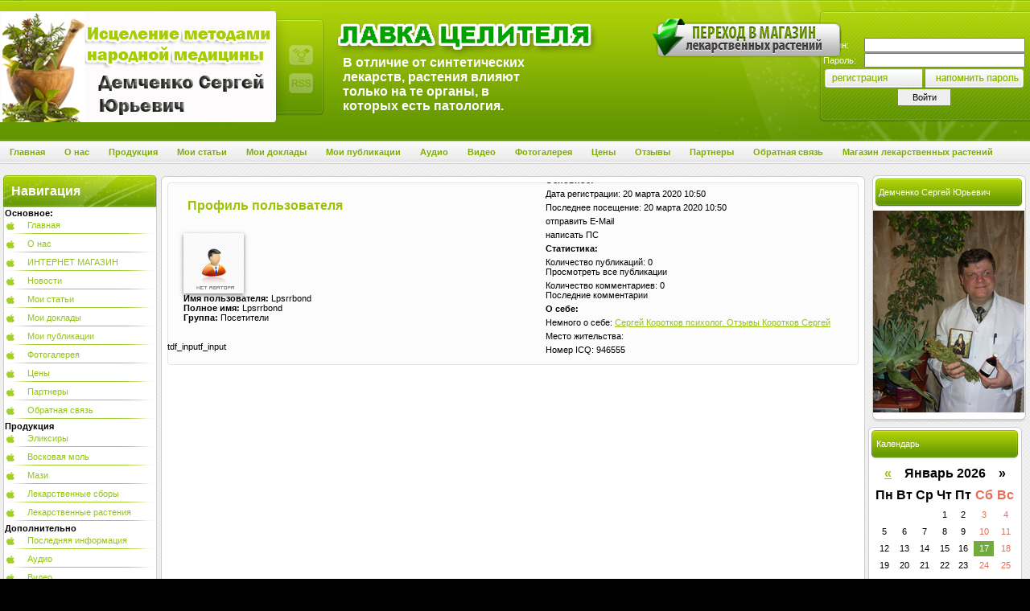

--- FILE ---
content_type: text/html; charset=windows-1251
request_url: https://ra26.com/user/Lpsrrbond/
body_size: 6891
content:
<html>
<head>
<meta http-equiv="Content-Type" content="text/html; charset=windows-1251" />
<title>Lpsrrbond &raquo; Народная медицина: лечение болезней народными средствами</title>
<meta name="description" content="Ra26.com" />
<meta name="keywords" content="Ra26.com , исцеление методами народной медицины, фитотерапия, народные средства, траволечение, эффективное лечение, сайт народного целителя, излечение туберкулёза, тромбофлебит, варикоз, сердечно сосудистая система, детский эликсир, гипертония, аденома, простатит, восковая моль, пчелиная огневка, онкозаболевания, лечение подагры, избавление от паразитов человеческого тела, алкоголизм, восстанавливает нервную и иммунную систему, защищает от инфекционных заболеваний, профилактика туберкулеза, профилактика и лечение после инсультов и инфарктов, заживление свежих рубцов миокарда после инфаркта, регулирование давления, снижает тромбообразование, растворяет тромбы в сосудах, очищает сосуды всего организма, способствует замещению эластичной тканью шрамов и рубцов на коже, профилактика и лечение вирусных заболеваний, профилактика и лечение язвенной болезни желудка и двенадцатиперстной кишки, безопасное выведение токсинов, шлаков и продуктов распада из организма, уничтожение паразитов , выведение токсинов, миомы, фибромиомы,профилактика  онко заболеваний, вирусных инфекций, лечение бронхита, пневмонии, бронхиальная астма, омолаживание организма, активация защитных  и восстановительных функций, обмен веществ, восстановления нервной и иммунной системы, нормализация давления, ВИТА-РА, КЛАВИТОН, ДЕЛЕКОМ, АЛФАВИР, лекарственные сборы,Целитель, фитотерапевт, лечебные травы, лечение лекарственными растениями, успешное лечение туберкулеза, лечение сердечно-сосудистых заболеваний, лечение восковой молью, Лечебные эликсиры, купить лечебные эликсиры" />
<meta name="generator" content="DataLife Engine Nulled by M.I.D-Team (http://www.mid-team.ws)" />
<meta name="robots" content="all" />
<meta name="revisit-after" content="1 days" />
<link rel="search" type="application/opensearchdescription+xml" href="http://ra26.com/engine/opensearch.php" title="Народная медицина: лечение болезней народными средствами" />
<link rel="alternate" type="application/rss+xml" title="Lpsrrbond &raquo; Народная медицина: лечение болезней народными средствами" href="http://ra26.com/user/Lpsrrbond/rss.xml" />
<script type="text/javascript" src="/engine/classes/js/menu.js"></script>
<script type="text/javascript" src="/engine/classes/js/dle_ajax.js"></script>
<script type="text/javascript" src="/engine/classes/js/js_edit.js"></script>
<meta name='yandex-verification' content='7d9caaced1b1c7bc' />
<link media="screen" href="/templates/fito/css/style.css" type="text/css" rel="stylesheet" />
<link media="screen" href="/templates/fito/css/engine.css" type="text/css" rel="stylesheet" />
</head>
<body style="background:url('/templates/fito/images/content/background.png') #000000; margin:0px; padding:0px;">
<div id="loading-layer" style="display:none;font-family: Verdana;font-size: 11px;width:200px;height:50px;background:#FFF;padding:10px;text-align:center;border:1px solid #000"><div style="font-weight:bold" id="loading-layer-text">Загрузка. Пожалуйста, подождите...</div><br /><img src="/engine/ajax/loading.gif"  border="0" alt="" /></div>
<div id="busy_layer" style="visibility: hidden; display: block; position: absolute; left: 0px; top: 0px; width: 100%; height: 100%; background-color: gray; opacity: 0.1; -ms-filter: 'progid:DXImageTransform.Microsoft.Alpha(Opacity=10)'; filter:progid:DXImageTransform.Microsoft.Alpha(opacity=10); "></div>
<script language="javascript" type="text/javascript">
<!--
var dle_root       = '/';
var dle_admin      = '';
var dle_login_hash = '';
var dle_skin       = 'fito';
var dle_wysiwyg    = 'no';
var quick_wysiwyg  = '1';
var menu_short     = 'Быстрое редактирование';
var menu_full      = 'Полное редактирование';
var menu_profile   = 'Просмотр профиля';
var menu_fnews     = 'Найти все публикации';
var menu_fcomments = 'Найти все комментарии';
var menu_send      = 'Отправить сообщение';
var menu_uedit     = 'Админцентр';
var dle_req_field  = 'Заполните все необходимые поля';
var dle_del_agree  = 'Вы действительно хотите удалить? Данное действие невозможно будет отменить';
var dle_del_news   = 'Удалить новость';
var allow_dle_delete_news   = false;
//-->
</script>
<!-- <header> -->

<!--/Горизонтальное меню-->
<table style="width: 100%; border-collapse: collapse"><tbody><tr><td style='width: 404px; height: 175px; letter-spacing: 0px; word-spacing: 0px; padding-left: 0px; padding-right: 0px; background-image: url("/templates/fito/images/shapka/left.png"); background-repeat: no-repeat; background-position: 100% 100%'><table style="width: 100%; border-collapse: collapse"><tbody><tr align="right"><td style="letter-spacing: 0px; word-spacing: 0px; padding-right: 15px; padding-bottom: 5px; padding-top: 10px">

<div id="banners"><a href="/sitemap.xml" title=" "><img src="/templates/fito/images/shapka/sitemap.png" alt="карта сайта для роботов"></a>
<br></td></tr><tr align="right"><td style="padding-right: 15px; letter-spacing: 0px; word-spacing: 0px; padding-top: 5px">
<div id="banners"><a href="/engine/rss.php" title="Добавить в Избранное"><img src="/templates/fito/images/shapka/rss.png" alt="Подписаться на RSS Новости портала"></a></div>
<br></td></tr></tbody></table></td><td style='letter-spacing: 0px; word-spacing: 0px; text-align: left; vertical-align: top; padding-top: 30px; background-image: url("/templates/fito/images/shapka/centr.png"); background-repeat: repeat-x; background-position: 50% 100%'><table style="border-collapse: collapse; width: 255px" width="" align=""><tbody><tr><td style="letter-spacing: 0px; word-spacing: 0px; height: 104px; text-align: left; vertical-align: top; "><font color="#ffffff">


<div class="lavka"></div> 
<div style="font-size:16px;font-weight:bold; margin: 20px 0 0 20px;">
<br>
В отличие от синтетических лекарств, растения влияют только на те органы, в которых есть патология.
</div>


<div class="mgzin"><a href="http://shop.ra26.com"></a></div> 

</font></td></tr></tbody></table><br></td><td style='width: 393px; height: 175px; padding-right: 0px; letter-spacing: 0px; word-spacing: 0px; padding-left: 0px; text-align: left; vertical-align: top; background-image: url("/templates/fito/images/shapka/rigct.png"); background-repeat: no-repeat; background-position: 0% 100%'><table style="width: 100%; border-collapse: collapse"><tbody><tr><td style="letter-spacing: 0px; word-spacing: 0px; padding-top: 45px; padding-left: 135px; padding-right: 5px">

<table border="0" cellspacing="1" cellpadding="0" width="100%">
<form method="post" onsubmit="javascript:showBusyLayer()" action=''>
<input name="login" type="hidden" id="login" value="submit" />
<tr>
<td width="20%" nowrap="nowrap" style="color:#fff;">Логин:</td>
<td><input class="loginField" type="text" name="login_name" value="" size="20" style="width:100%;" maxlength="50"/></td>
</tr>
<tr>
<td style="color:#fff;">Пароль:</td>
<td><input class="loginField" type="password" name="login_password" size="20" style="width:100%" maxlength="15"/></td>
</tr>
</table>
<table border="0" cellspacing="1" cellpadding="0" width="100%">
<tr><td colspan="2"><div style="font-size:7pt;text-align:center;">

<a href="http://ra26.com/index.php?do=register"><img src="/templates/fito/images/shapka/registr.png" alt="Зарегистрироваться" /></a>
<a href="http://ra26.com/index.php?do=lostpassword"><img src="/templates/fito/images/shapka/pass.png" alt="Востановить пароль" /></a><br>
<input onclick="submit();" name="image" type="submit" value="Войти" style="width:65px;height:20px;border:0" alt="Вход на сайт" />
</td></tr>
</td></tr>
</form>
</table>
</div>

</td></tr></tbody></table></td></tr></tbody>
</table>
<div id="menu_forucoz" style="text-align:center !important;"><div>
<a href="http://ra26.com/index.php"><strong>Главная</strong></a>
<a href="http://ra26.com/about.html"><strong>О нас</strong></a>
<a href="http://ra26.com/prod.html"><strong>Продукция</strong></a>
<a href="http://ra26.com/articles"><strong>Мои статьи</strong></a>
<a href="http://ra26.com/doklads.html"><strong>Мои доклады</strong></a>
<a href="http://ra26.com/publikacii.html"><strong>Мои публикации</strong></a>
<a href="http://ra26.com/audio.html"><strong>Аудио</strong></a>
<a href="http://ra26.com/video.html"><strong>Видео</strong></a>
<a href="http://ra26.com/photos.html"><strong>Фотогалерея</strong></a>
<a href="http://ra26.com/price.html"><strong>Цены</strong></a>
<a href="http://ra26.com/guestbook.html"><strong>Отзывы</strong></a>
<a href="http://ra26.com/feedback.html"><strong>Партнеры</strong></a>
<a href="http://ra26.com/?do=feedback"><strong>Обратная связь</strong></a>
<a href="http://shop.ra26.com/"><strong>Магазин лекарственных растений</strong></a>

</div></div><br>
<div style="padding:3px"></div>
<!-- </header> -->

<!-- <middle> -->
<table border="0" cellpadding="0" cellspacing="0" width="" align="center" style="width:100%;height: 100%">
<tbody><tr>
<td style="vertical-align: top; letter-spacing: 0px; word-spacing: 0px; width: 3px" rowspan="1"><br></td>
<td width="215" valign="right" style="width: 194px; letter-spacing: 0px; word-spacing: 0px; vertical-align: top">
<!-- <container> -->
<!-- <block> -->
<!--Навигация-->
<table style="width: 193px; border-collapse: collapse" width="" align="" cellspacing="0" cellpadding="0"><tbody>
<tr><td style='height: 41px; letter-spacing: 0px; word-spacing: 0px; padding-left: 11px; background-image: url("/templates/fito/images/block1/shapka.png"); background-repeat: no-repeat; background-position: 50% 100%'>
<span style="font-size: 12pt"><font face="Arial"><strong>
<font color="#ffffff">Навигация</font>
</strong></font></span><br></td></tr><tr><td style='letter-spacing: 0px; word-spacing: 0px; padding-left: 3px; padding-right: 3px; padding-bottom: 3px; background-image: url("/templates/fito/images/block1/centr.png"); background-repeat: repeat-y; background-position: 50% 50%'>
<strong>Основное:</strong>
<a class="menu_b" href="http://ra26.com/index.php">Главная</a>
<a class="menu_b" href="http://ra26.com/about.html">О нас</a>
<a class="menu_b" href="http://shop.ra26.com/">ИНТЕРНЕТ МАГАЗИН</a>
<a class="menu_b" href="http://ra26.com/news1.html">Новости</a>
<a class="menu_b" href="http://ra26.com/articles">Мои статьи</a>
<a class="menu_b" href="http://ra26.com/doklads.html">Мои доклады</a>
<a class="menu_b" href="http://ra26.com/publikacii.html">Мои публикации</a>
<a class="menu_b" href="http://ra26.com/photos.html">Фотогалерея</a>
<a class="menu_b" href="http://ra26.com/price.html">Цены</a>
<a class="menu_b" href="http://ra26.com/feedback.html">Партнеры</a>
<a class="menu_b" href="http://ra26.com/?do=feedback">Обратная связь</a>
<strong id="l_prod">Продукция</strong>
<a class="menu_b" href="http://ra26.com/prod1.html">Эликсиры</a> 
<a class="menu_b" href="http://ra26.com/voskovaiamol.html">Восковая моль</a> 
<a class="menu_b" href="http://ra26.com/prod2.html">Мази</a> 
<a class="menu_b" href="http://ra26.com/prod3.html">Лекарственные сборы</a> 
<a class="menu_b" href="http://ra26.com/prod4.html">Лекарственные растения</a> 
<strong id="l_prod">Дополнительно</strong>
<a class="menu_b" href="http://ra26.com/user/admin/news/">Последняя информация</a>
<a class="menu_b" href="http://ra26.com/audio.html">Аудио</a>
<a class="menu_b" href="http://ra26.com/video.html">Видео</a>
<a class="menu_b" href="http://ra26.com/mol.html">Молитвы</a> 
<a class="menu_b" href="http://ra26.com/recipe.html">Рецепты</a> 
<a class="menu_b" href="http://ra26.com/guestbook.html">Отзывы</a> 
<a class="menu_b" href="http://ra26.com/znat.html">Это важно знать</a>
</td></tr>
<!--/Навигация-->
<tr><td style='height: 38px; letter-spacing: 0px; word-spacing: 0px; padding-left: 36px; padding-bottom: 2px; background-image: url("/templates/fito/images/block1/green.png"); background-repeat: no-repeat; background-position: 50% 50%'>
<strong><font color="#ffffff">Ra26.com</font></strong></td></tr>



</tbody></table>
<!-- </block> -->
<!-- </container> -->
</td>
<td valign="top" height="100%">
<table border="0" cellpadding="0" cellspacing="0" width="" style="width: 100%; height: 100%" align="">
<tbody><tr>
<td colspan="3" valign="top"> 
<!--обводка-->
<table style="width: 100%; border-collapse: collapse; height: 100%" width="" align=""><tbody><tr>
<td style='width: 8px; letter-spacing: 0px; word-spacing: 0px; height: 8px; background-image: url("/templates/fito/images/content/verh_left.png"); background-repeat: no-repeat; background-position: 100% 100%'></td>
<td style='width: 8px; letter-spacing: 0px; word-spacing: 0px; height: 8px; background-image: url("/templates/fito/images/content/verh_centr.png"); background-repeat: repeat-x; background-position: 50% 100%'></td>
<td style='width: 8px; letter-spacing: 0px; word-spacing: 0px; height: 8px; background-image: url("/templates/fito/images/content/verh_rigct.png"); background-repeat: no-repeat; background-position: 0% 100%'></td>
</tr><tr><td style='letter-spacing: 0px; word-spacing: 0px; background-image: url("/templates/fito/images/content/left.png"); background-repeat: repeat-y; background-position: 100% 50%'></td>
<td style="background-color: #ffffff; letter-spacing: 0px; word-spacing: 0px; text-align: left; vertical-align: top">

<div id='dle-info'></div>
<div id='dle-content'><div class="sbox"><div class="sbox_t"><div class="sbox_b"><div class="sbox_l"><div class="sbox_r"><div class="sbox_atl"><div class="sbox_atr"><div class="sbox_abl"><div class="sbox_abr"><div class="sbox_pad">
<div class="base">
	<h3><span style="padding-left:15px;font-size:16px;padding-bottom:15px;color:#9CC307;">Профиль пользователя</span></h3><br />
	<div class="usercolomn" style="margin-left:10px;">
		<div class="lcolomn"><img style="-moz-box-shadow:0 2px 5px rgba(0,0,0,.5);box-shadow:0 2px 5px rgba(0,0,0,.5);-webkit-box-shadow:0 2px 5px rgba(0,0,0,.5); width:75px;"  src="/templates/fito/images/noavatar.png" alt="avatar"></div>
		<div class="rcolomn" >
			<b>Имя пользователя:</b> Lpsrrbond<br>
			<b>Полное имя:</b> Lpsrrbond<br>
			<b>Группа:</b> Посетители <br><br>
			
		</div>
		<div class="clr"></div>
	</div>
	<div class="infoblock" style="float:right;margin-top:-200px;margin-right:35px;">
		<div class="userinfo">
			<div class="uirow">
				<ul class="reset colomn" style="width: 100%;">
					<li class="relhead"><b>Основное:</b></li>
					<li>Дата регистрации: 20 марта 2020 10:50</li>
					<li>Последнее посещение: 20 марта 2020 10:50</li>
					<li>отправить E-Mail</li>
					<li>написать ПС</li>
				</ul>
				<ul class="reset colomn" style="width: 100%;">
					<li class="relhead"><b>Статистика:</b></li>
					<li>Количество публикаций: 0<br>Просмотреть все публикации</li>
					<li>Количество комментариев: 0<br>Последние комментарии</li>
				</ul>
				<div class="clr"></div>
			</div>
			<div class="uirow2">
				<ul class="reset">
					<li class="relhead"><b>О себе:</b></li>
					<li>Немного о себе: <a href="http://bitly.com/psiholog-online-korotkov" target="_blank">Сергей Коротков психолог. Отзывы Коротков Сергей</a></li>
					<li>Место жительства: </li>
					<li>Номер ICQ: 946555</li>
				</ul>
			</div>
			<div class="clr"></div>
		</div>
	</div>
</div>
<!-- profile -->
<br>tdf_inputf_input</div>

</td><td style='letter-spacing: 0px; word-spacing: 0px; background-image: url("/templates/fito/images/content/rigct.png"); background-repeat: repeat-y; background-position: 0% 50%'></td>
</tr><tr><td style='letter-spacing: 0px; word-spacing: 0px; width: 8px; height: 8px; background-image: url("/templates/fito/images/content/niz_left.png"); background-repeat: no-repeat; background-position: 100% 0%'><br></td>
<td style='letter-spacing: 0px; word-spacing: 0px; width: 8px; height: 8px; background-image: url("/templates/fito/images/content/niz_centr.png"); background-repeat: repeat-x; background-position: 50% 0%'><br></td>
<td style='letter-spacing: 0px; word-spacing: 0px; width: 8px; height: 8px; background-image: url("/templates/fito/images/content/niz_rigct.png"); background-repeat: no-repeat; background-position: 0% 0%'></td></tr></tbody></table></td>
</tr>
</tbody></table>
</td>
<td width="215" valign="top" align="right" style="width: 194px; text-align: right; vertical-align: top; letter-spacing: 0px; word-spacing: 0px">


<!-- <container> -->
<table style="width: 193px; border-collapse: collapse" width="" align="">
<tbody><tr><td style='height: 43px; letter-spacing: 0px; word-spacing: 0px; padding-left: 11px; background-image: url("/templates/fito/images/block2/verh_green.png"); background-repeat: no-repeat; background-position: 50% 100%'>
<font color="white">&nbsp;Демченко Сергей Юрьевич</font>
</td></tr><tr>
<td style='padding-left: 7px; padding-right: 7px; letter-spacing: 0px; word-spacing: 0px; background-image: url("/templates/fito/images/block2/centr.png"); background-repeat: repeat-y; background-position: 50% 50%'>
<img src="http://ra26.com/photo.jpg" />
</td></tr><tr>
<td style='height: 17px; letter-spacing: 0px; word-spacing: 0px; background-image: url("/templates/fito/images/block2/niz.png"); background-repeat: no-repeat; background-position: 50% 0%'>
</td></tr></tbody></table>

<table style="width: 193px; border-collapse: collapse" width="" align="">
<tbody><tr><td style='height: 43px; letter-spacing: 0px; word-spacing: 0px; padding-left: 11px; background-image: url("/templates/fito/images/block2/verh_green.png"); background-repeat: no-repeat; background-position: 50% 100%'>
<font color="white">Календарь</font>
</td></tr><tr>
<td style='padding-left: 7px; padding-right: 7px; letter-spacing: 0px; word-spacing: 0px; background-image: url("/templates/fito/images/block2/centr.png"); background-repeat: repeat-y; background-position: 50% 50%'>
<div id="calendar-layer"><table id="calendar" cellpadding="3" class="calendar"><tr><th colspan="7" class="monthselect"><center><b><a class="monthlink" onclick="doCalendar('12','2025'); return false;" href="http://ra26.com/2025/12/" title="Предыдущий месяц">&laquo;</a>&nbsp;&nbsp;&nbsp;&nbsp;Январь 2026&nbsp;&nbsp;&nbsp;&nbsp;&raquo;</b></center></th></tr><tr><th class="workday">Пн</th><th class="workday">Вт</th><th class="workday">Ср</th><th class="workday">Чт</th><th class="workday">Пт</th><th class="weekday">Сб</th><th class="weekday">Вс</th></tr><tr><td colspan="3">&nbsp;</td><td  class="day" ><center>1</center></td><td  class="day" ><center>2</center></td><td  class="weekday" ><center>3</center></td><td  class="weekday" ><center>4</center></td></tr><tr><td  class="day" ><center>5</center></td><td  class="day" ><center>6</center></td><td  class="day" ><center>7</center></td><td  class="day" ><center>8</center></td><td  class="day" ><center>9</center></td><td  class="weekday" ><center>10</center></td><td  class="weekday" ><center>11</center></td></tr><tr><td  class="day" ><center>12</center></td><td  class="day" ><center>13</center></td><td  class="day" ><center>14</center></td><td  class="day" ><center>15</center></td><td  class="day" ><center>16</center></td><td  class="weekday day-current" ><center>17</center></td><td  class="weekday" ><center>18</center></td></tr><tr><td  class="day" ><center>19</center></td><td  class="day" ><center>20</center></td><td  class="day" ><center>21</center></td><td  class="day" ><center>22</center></td><td  class="day" ><center>23</center></td><td  class="weekday" ><center>24</center></td><td  class="weekday" ><center>25</center></td></tr><tr><td  class="day" ><center>26</center></td><td  class="day" ><center>27</center></td><td  class="day" ><center>28</center></td><td  class="day" ><center>29</center></td><td  class="day" ><center>30</center></td><td  class="weekday" ><center>31</center></td><td colspan="1">&nbsp;</td></tr></table></div>
</td></tr><tr>
<td style='height: 17px; letter-spacing: 0px; word-spacing: 0px; background-image: url("/templates/fito/images/block2/niz.png"); background-repeat: no-repeat; background-position: 50% 0%'>
</td></tr></tbody></table>



<!-- </container> -->
</td>
</tr>
<tr><td style="vertical-align: top; letter-spacing: 0px; word-spacing: 0px; width: 3px; padding-left: 0px; padding-right: 0px" colspan="4">
<!-- <footer> -->
<!-- <footer> -->
<table style="width: 100%; border-collapse: collapse"><tbody><tr><td style='width: 301px; height: 118px; letter-spacing: 0px; word-spacing: 0px; padding-left: 0px; padding-right: 0px; text-align: left; vertical-align: top; background-image: url("/templates/fito/images/footer/left.png"); background-repeat: no-repeat; background-position: 100% 100%'><table style="width: 100%; border-collapse: collapse"><tbody><tr><td style="padding-left: 3px; padding-top: 3px; letter-spacing: 0px; word-spacing: 0px"></td></tr>
<tr><td style="padding-left: 3px; padding-top: 3px; letter-spacing: 0px; word-spacing: 0px" colspan="1"></td></tr>
<tr><td style="padding-left: 3px; padding-top: 3px; letter-spacing: 0px; word-spacing: 0px" colspan="1"></td></tr>
<tr><td style="padding-left: 3px; padding-top: 3px; letter-spacing: 0px; word-spacing: 0px; padding-right: 77px" colspan="1"><br><br></td></tr>
</tbody></table></td>
<td style='letter-spacing: 0px; word-spacing: 0px; text-align: left; vertical-align: top; padding-left: 4px; padding-top: 8px; background-image: url("/templates/fito/images/footer/centr.png"); background-repeat: repeat-x; background-position: 50% 100%'>
<div class="mfut">
<span style="font-size:14px;font-weight:bold;color:#fff;">
В отличие от синтетических лекарств, растения влияют только на те органы, в которых есть патология.
</span><br>
<span style="font-size:14px;font-weight:bold;color:#fff;">Музыкальное сопровождение</span>
<object type="application/x-shockwave-flash" data="../player1.swf" id="audioplayer1" height="24" width="290">
	<param name="movie" value="../player1.swf">
	<param name="FlashVars" value="playerID=1&amp;autostart=yes&amp;soundFile=music/music.mp3">
	<param name="quality" value="high">
	<param name="menu" value="false">
	<param name="wmode" value="transparent">
</object>

<!-- Torri futer Start  -->
<div class="futer-torri">
	<p class="futer-torri-logo">
		<a href="http://torri.com.ua"><img src="/templates/fito/images/torri-title.png" title="Torri"></a>
	</p>
	
	<p class="futer-torri-text">
		<a href="http://torri.com.ua">Создание сайта</a>Студия 
	</p>
</div>
<!-- Torri futer End--> 
</div>
<br></td><td style='width: 174px; padding-left: 0px; padding-right: 0px; letter-spacing: 0px; word-spacing: 0px; text-align: left; vertical-align: top; padding-top: 26px; background-image: url("/templates/fito/images/footer/rigct.png"); background-repeat: no-repeat; background-position: 100% 100%' align="left"><table style="width: 100%; border-collapse: collapse"><tbody><tr align="right"><td style="letter-spacing: 0px; word-spacing: 0px; padding-right: 22px">

</td></tr><tr align="right"><td style="padding-right: 22px; letter-spacing: 0px; word-spacing: 0px">
<span></span>
<!--LiveInternet counter--><script type="text/javascript"><!--
document.write("<a href='http://www.liveinternet.ru/click' "+
"target=_blank><img src='//counter.yadro.ru/hit?t28.2;r"+
escape(document.referrer)+((typeof(screen)=="undefined")?"":
";s"+screen.width+"*"+screen.height+"*"+(screen.colorDepth?
screen.colorDepth:screen.pixelDepth))+";u"+escape(document.URL)+
";"+Math.random()+
"' alt='' title='LiveInternet: показано количество просмотров и"+
" посетителей' "+
"border='0' width='88' height='120'><\/a>")
//--></script><!--/LiveInternet-->
<br></td></tr></tbody></table><br></td></tr></tbody></table>
</td></tr></tbody></table>
<!-- </middle> -->

</body>
</html>



<!-- DataLife Engine Copyright SoftNews Media Group (http://dle-news.ru) -->


--- FILE ---
content_type: text/css
request_url: https://ra26.com/templates/fito/css/style.css
body_size: 4874
content:
/* VIP-Template.RU = Шаблоны для сайтов DLE , Joomla , Wordpress , IPB , HTML */

a.menu_b {background:url(../images/block1/on2.png); display:block; height:20px; padding-left:28px; color:#1E90FF; padding-top:3px;text-decoration:none} 
a.menu_b:hover {background:url(../images/block1/off.png); display:block; height:20px; padding-left:28px; color:#646464; padding-top:3px;text-decoration:none}
.loginmain a{color:#fff!important;}
.loginmain {padding-left:30px;}
/*-------ENTRY------*/
#entry a img { 
opacity:1.0; -moz-opacity:1.0; filter:alpha(opacity=40); 
} 

#entry a:hover img { 
opacity:0.7; -moz-opacity:0.7; filter:alpha(opacity=100); 
}
/*------------------*/

.editfav{padding:0 5px 0 0;}
.editfav img{float:right;padding:0 4px 0 0;}

.titlof h3{font-size:22px;font-family:verdana;color:#84B004;}
.base{margin-left:10px;}

/*-------BANNERS------*/
#banners a img { 
opacity:0.3; -moz-opacity:0.3; filter:alpha(opacity=40); 
} 

#banners a:hover img { 
opacity:1.0; -moz-opacity:1.0; filter:alpha(opacity=100); 
}

#banners2 a img { 
opacity:1.0; -moz-opacity:1.0; filter:alpha(opacity=40); 
} 

#banners2 a:hover img { 
opacity:0.8; -moz-opacity:0.8; filter:alpha(opacity=100); 
}
/*--------------------*/

/*UL, LI*/
ul {
 margin: 2px 0;
 padding: 0 0 0 5px;
}

ul li {
 margin: 5px 0; padding: 0px 0 0px 14px;
 list-style-type: none;
}

ol {
 list-style-image: none;
 list-style-position: outside;
 list-style-type: decimal;
 margin-bottom: 18px;
 margin-left: 2.2em;
}

*dleft, dright*/
.dleft, .dright { background-position: left; background-repeat: repeat-y; background-color: transparent; }
.dright { background-position: right; }

/*sbox*/
.sbox, .sbox_t, sbox_b, .sbox_l, sbox_r,
.sbox_atl, .sbox_atr, .sbox_abl, .sbox_abr { width: 100%; }

.sbox {overflow: hidden; margin-bottom: 5px;}

.sbox_pp {padding: 8px;}
.sbox_t { background: #fcfcfc url("../images/sbox/blk_border.png") repeat-x 0 0; }
.sbox_b { background: url("../images/sbox/blk_border.png") repeat-x 0 100%; }
.sbox_l { background: url("../images/sbox/blk_border.png") repeat-y 0 0; }
.sbox_r { background: url("../images/sbox/blk_border.png") repeat-y 100% 0; }

.sbox_atl { background: url("../images/sbox/blk_left_top.png") no-repeat 0 0; }
.sbox_atr { background: url("../images/sbox/blk_right_top.png") no-repeat 100% 0; }
.sbox_abl { background: url("../images/sbox/blk_left_btm.png") no-repeat 0 100%; }
.sbox_abr { background: url("../images/sbox/blk_right_btm.png") no-repeat 100% 100%; }

.sbox_pad {
  padding: 8px 0;
  margin: 0px;
  overflow: hidden;
}

/* ===== TOPMENU ===== */
.topmenu, .topmenu .dleft, .topmenu .dright { height: 53px; }
.topmenu { overflow: hidden; background: transparent url("../images/shapka/topmenu_bg.png") repeat-x left -159px; }
.topmenu .dleft { padding-left: 28px; background: transparent url("../images/shapka/topmenu_bg.png") no-repeat left 0; }
.topmenu .dright { padding-right: 43px; background: transparent url("../images/shapka/topmenu_bg.png") no-repeat right -53px; }
.topmenu_inn { float: left; }


.topmenu ul { padding: 0; margin: 0; }
.topmenu ul li { padding: 0; margin: 0; float: left; background: none; }
.topmenu li a, .topmenu li a span { float: left; height: 53px; }
.topmenu li a {
 text-align: center;
 color: #0f98dc;
 text-decoration: none !important;
 background: #363636 url("../images/shapka/topmenu_bg.png") repeat-x left -159px;
}

.topmenu li a:hover {
 color: #3a3a3a;
 background: #d8d8d8 url("../images/shapka/topmenu_bg.png") repeat-x left -212px;
}

.topmenu li a span {
 line-height: 53px;
 background: transparent url("../images/shapka/topmenu_bg.png") no-repeat right -106px;
 cursor: pointer;
 font-weight: bold;
 font-size: 0.9em;
 text-transform: uppercase;
 padding: 0 17px 0 18px;
}

/*sublinks*/
.dropmenudiv {
 position: absolute;
 top: 0;
 border: 1px solid #323232;
 line-height: 18px;
 z-index: 100;
 background: #dcdcdc;
 width: 225px;
 visibility: hidden;
}

.dropmenudiv a {
 width: auto;
 display: block;
 height: 29px;
 line-height: 29px;
 text-indent: 15px;
 text-decoration: none;
 color: black;
 font-weight: bold;
 font-size: 0.9em;
 text-transform: uppercase;
 background: #dcdcdc url(http://winskin.ru/images/topmenu_sublinks.png) no-repeat left 0;
}

* html .dropmenudiv a { width: 100%;}
.dropmenudiv a:hover { color: #ff9c00; background: #373737 url(http://winskin.ru/images/topmenu_sublinks.png) no-repeat left -29px; text-decoration: none; }


/*===SEARCH===*/
.searchbox { float: right; width: 222px; height: 20px; position: relative; top: 17px; }
.searchbox { background: #d6dde4 url("../images/shapka/searchbox_bg.png") no-repeat left top; }
.searchbox form { padding-left: 4px; }
.searchbox input {
 float: left;
 width: 183px;
 padding-top: 3px;
 background: none;
 border: none;
 color: #e7e7e7;
}

.searchbox a.btn img { width: 21px; height: 20px; display: block; }
.searchbox a.btn {
 float: right;
 width: 21px; height: 20px;
 color: #fff;
 background: #b5b5b5 url("../images/shapka/search_btn.png") no-repeat left top;
}

.searchbox a.btn:hover {
 color: #fff;
 background: #e7e7e7 url("../images/shapka/search_btn.png") no-repeat left -20px;
}

/* Menu isucoz by winskin */
#menu_forucoz { height:29px; color: #80ad04; text-align:center; background: url('../images/shapka/m_original.png'); font-size:8pt; margin-bottom:-4px}
#menu_forucoz div {margin: auto;}
#menu_forucoz span {float:left; color: #80ad04; background: url('../images/shapka/m_hover.png'); padding: 8px 12px;}
#menu_forucoz a {display:block; float:left; color: #80ad04; background: url('../images/shapka/m_original.png'); text-align:center; padding: 8px 12px;text-decoration: none;}
#menu_forucoz a:hover {color: #ffffff; background: url('../images/shapka/m_hover.png'); padding: 8px 12px;}
/*-----------------------*/


a.groupModer:link,a.groupModer:visited,a.groupModer:hover {color:blue;}
a.groupAdmin:link,a.groupAdmin:visited,a.groupAdmin:hover {color:red;}
a.groupVerify:link,a.groupVerify:visited,a.groupVerify:hover {color:green;}
a.groupOther1:link,a.groupOther1:visited,a.groupOther1:hover {color:purple;}
a.groupOther7:link,a.groupOther7:visited,a.groupOther7:hover {color:orange;}
a.groupOther9:link,a.groupOther9:visited,a.groupOther9:hover {color:black;}
a.groupOther2:link,a.groupOther2:visited,a.groupOther2:hover {color:gray;}
a.groupOther8:link,a.groupOther8:visited,a.groupOther8:hover {color: #000000;}

.bbQuoteName {color: #CCCCCC; background:#F2F2F2; font-size: 10px; border:1px #CCCCCC solid !important; border-left: 3px #CCCCCC solid !important; padding: 6px 12px; margin-bottom:3px !important} 
.bbCodeName {color: #CCCCCC; background:#F2F2F2; font-size: 10px; border:1px #CCCCCC solid !important; border-left: 3px #CCCCCC solid !important; padding: 6px 12px;} 
.codeMessage {color: #000000; background:#FFFFFF; font-size: 10px; border:1px #CCCCCC solid !important; border-left: 3px #CCCCCC solid !important; padding: 6px 12px;} 
.quoteMessage {color: #000000; background:#FFFFFF; font-size: 10px; border:1px #CCCCCC solid !important; border-left: 3px #CCCCCC solid !important; padding: 6px 12px;}

html,body,td { margin: 0px; font-family: verdana,arial,helvetica; font-size:8pt;}
#lgo {background:url('/img/new/bcgr.png'); width: 100%; height: 150px; border: 0;}
form {padding: 0px; margin: 0px;}
input,textarea,select {vertical-align: middle; font-size: 8pt; font-family: verdana,arial,helvetica;}
a:link {text-decoration:underline; color:#95c412;}
a:active {text-decoration:underline; color:#95c412;}
a:visited {text-decoration:underline; color:#9ec62b;}
a:hover {text-decoration:none; color:#00283C;}
a.menu_b:link, a.menu_b:hover { text-decoration: none !important; }
#otst{height: 4px;}
#bcen {width: 215px; background: url('/31/new_diz/imgs/center.png') repeat-y; margin-bottom: 5px;}
#blnz {padding: 2px 10px 20px 10px; background: url('/31/new_diz/imgs/niz.png') bottom no-repeat;}
.blpr {height: 42px; background: url('http://webucoz.com/prof.png') no-repeat;}
.blst {height: 42px; background: url('http://webucoz.com/couner.png') no-repeat;}
.blfr {height: 42px; background: url('31/new_diz/imgs/friends.png') no-repeat;}
.blfr1 {height: 42px; background: url('br.png') no-repeat;}
.blar {height: 42px; background: url('/31/new_diz/imgs/arxiv.png') no-repeat;}
.blch {height: 42px; background: url('31/new_diz/imgs/chat.png') no-repeat;}
.blca {height: 42px; background: url('31/new_diz/imgs/cats.png') no-repeat;}
.blmn {height: 42px; background: url('http://webucoz.com/css/umenu.png') no-repeat;}
.blran {height: 42px; background: url('http://webucoz.com/mat.png') no-repeat;}
.blpl {height: 42px; background: url('http://webucoz.com/opr.png') no-repeat;}
.blpll {height: 42px; background: url('http://webucoz.com/sape.png') no-repeat;}
 .sitelogo {background:url('http://webucoz.com/img/new/i/logo.png'); height: 117px; width:334px;}
 .bclogo {background:url('http://webucoz.com/img/new/i/bclogo.png'); height: 117px;}
 .sitelogo span {padding: 91px 85px; position: absolute; color: #e0f2ff; font-size: 9px;}
 .dmenus {padding: 100px 0px 0px 330px; position: absolute; color:#f3f3f3;}
 .dmenus a {text-decoration:none; color:#f3f3f3;}
 .dmenus a:hover {text-decoration:underline; color:#d4edf3;}

.blnaforume {height: 44px; background: url('http://webucoz.com/nafo.png') no-repeat;}
.bltop {height: 42px; background: url('/img/new/top.png') no-repeat;}
.bladw {height: 42px; background: url('http://webucoz.com/rekL.png') no-repeat;}
.mini_prof_out {background-color: #f4f4f4; border:1px solid #9db0bf; padding: 4px 10px; position: fixed; bottom: 4px; right: 4px; opacity: 0.5; text-align: center;} .mini_prof_on {background-color: #f4f4f4; border:1px solid #9db0bf; padding: 4px 10px; position: fixed; bottom: 4px; right: 4px; opacity: 1; text-align: center;} #mini_prof #close_miniprof {color: #810000; text-decoration: underline; cursor: pointer;} #mini_prof #open_miniprof {color: #3e8144; text-decoration: underline; cursor: pointer;}
.blkl {height: 42px; background: url('/img/new/forume.png') no-repeat;}
.catsTd {border:1px solid #E4E4E4; margin: 2px; padding: 2px 2px 2px 5px; background: #FFFFFF;}
.catName {font-family: Tahoma,Arial,Sans-Serif; font-size: 11px;}
.catNameActive {font-family: Tahoma,Arial,Sans-Serif; font-size: 11px;}
.catNumData {font-size: 7pt; color: #080C13;}
.subm {border: 0px; padding: 5px; text-align: center; font-size: 10px; margin: 0px; width: auto; background: #456AA2; color: #D6F7FF; cursor: pointer; letter-spacing: 0px; font-family: verdana;}
.subm:hover {border: 0px; padding: 5px; text-align: center; font-size: 10px; margin: 0px; width: auto; background: #4E78B7; color: #ffffff; cursor: pointer; letter-spacing: 0px; font-family: verdana;}
.catDescr {font-size:7pt; padding-left: 10px;}
a.catName:link {text-decoration:none; color: #9ec62b;}
a.catName:visited {text-decoration:none; color: #9ec62b;}
a.catName:hover {text-decoration: underline; color: #080C13;}
a.catName:active {text-decoration:underline; color: #080C13;}
a.catNameActive:link {text-decoration: underline; color: #080C13;}
a.catNameActive:visited {text-decoration: underline; color: #080C13;}
a.catNameActive:hover {text-decoration: underline; color: #080C13;}
a.catNameActive:active {text-decoration: underline; color: #080C13;}
#footer {background:url('/css/fr.png'); width: 100%; height: 65px;}
#ftr {text-align: center; font-size: 9; color:#E4F9FF;}
.calMonth {}
.calWday {color:#FFFFFF; background:#9ec62b; width:18px;}
.calWdaySe {color:#FFFFFF; background:#72a202; width:18px;}
.calWdaySu {color:#FFFFFF; background:#72a202; width:18px; font-weight:bold;}
.calMday {background:FFFFFF;color:#000000;}
.calMdayA {background:#CCCCCC;font-weight:bold;}
.calMdayIs {background:#FFFFFF;color:#000000;font-weight:bold;border:1px solid #CCCCCC;}
.calMdayIsA {border:1px solid #016EAD; background:#FFFFFF;font-weight:bold;}
a.calMonthLink:link,a.calMdayLink:link {text-decoration:none; color:#000000;}
a.calMonthLink:visited,a.calMdayLink:visited {text-decoration:none; color:#000000;}
a.calMonthLink:hover,a.calMdayLink:hover {text-decoration:underline; color:#9ec62b;}
a.calMonthLink:active,a.calMdayLink:active {text-decoration:underline; color:#000000;}
ul.uz {list-style: none; margin: 0 0 0 0; padding-left: 0px;}
li.m {border:1px solid #ECECEC; margin: 2px; padding: 2px 2px 2px 13px; background: #ffffff;}
li.m:hover {border:1px solid #9ec62b; margin: 2px; padding: 2px 2px 2px 13px; background: #FFFFFF;}
li.fr {border:1px solid #ECECEC; margin: 2px; padding: 2px 2px 2px 13px; background: #ffffff;}
li.fr:hover {border:1px solid #C5C5C5; margin: 2px; padding: 2px 2px 2px 13px; background: #FFFFFF;}
.m {font-family:Tahoma,Arial,Helvetica;}
a.m:link {text-decoration:none; color:#9ec62b;}
a.m:visited {text-decoration:none; color:#9ec62b;}
a.m:hover {text-decoration:underline; color:#00283C;}
a.m:active {text-decoration:underline; color:#00283C;}
a.groupModer:link,a.groupModer:visited,a.groupModer:hover {color:blue;}
a.groupOther3:link,a.groupOther3:visited,a.groupOther3:hover {color:orange;}
a.groupAdmin:link,a.groupAdmin:visited,a.groupAdmin:hover {color:red;}
a.groupVerify:link,a.groupVerify:visited,a.groupVerify:hover {color:green;}
.archLi {padding: 0 0 3px 10px; background: url('http://src.ucoz.ru/t/901/14.gif') no-repeat 0px 4px; font-family:Tahoma,Arial,Sans-Serif;}
a.archLink:link {text-decoration:underline; color:#6E6E6E;}
a.archLink:visited {text-decoration:underline; color:#6E6E6E;}
a.archLink:hover {text-decoration:none; color:#000000;}
a.archLink:active {text-decoration:none; color:#000000;}
ul.archUl {list-style: none; margin: 0 0 0 0; padding-left: 0px;}
hr {border-top: 1px solid #FFFFFF; border-left: none; border-right: none; border-bottom:1px solid #0D4288;}

.eBlock {}
.eTitle {background: url('http://webucoz.com/img/foo.png'); height: 24px; font: bold 11px Tahoma; color: #fff; padding: 10px 0px 0px 8px; background-position:bottom}
.eTitle a:link {text-decoration:none; color:#FFF;}
.eTitle a:visited {text-decoration:none; color:#FFF;}
.eTitle a:hover {text-decoration:none; color:#FFF;}
.eTitle a:active {text-decoration:none; color:#FFF;}
.eMessage {text-align:justify;padding-bottom:5px;}
.eText {text-align:justify;padding-bottom:5px;padding-top:5px;border-top:1px solid #CCCCCC}
.eDetails {border-top:1px dashed #2C87B1;font-family:Verdana,Tahoma,Arial,Sans-Serif;color:#1A1A1A;padding-bottom:5px;padding-top:3px;text-align:left;font-size:7pt;}
.eDetails1 {border-top:1px dashed #DDDDDD;border-bottom:1px dashed #DDDDDD;font-familyVerdana,:Tahoma,Arial,Sans-Serif;color:#1A1A1A;padding-bottom:5px;padding-top:3px;text-align:left;font-size:8pt;}
.eDetails2 {border-bottom:1px dashed #DDDDDD;font-family:Verdana,Tahoma,Arial,Sans-Serif;color:#1A1A1A;padding-bottom:5px;padding-top:3px;text-align:left;font-size:8pt;}
.eRating {font-size:7pt;}
.eAttach {margin: 16px 0 0 0; padding: 0 0 0 15px; background: url('http://src.ucoz.ru/t/901/13.gif') no-repeat 0px 0px;}
.commTable {border:1px solid #CCCCCC;background:#FFFFFF;}
.commTd1 {color:#000000;}
.commTd2 {}
.commFl {color:#6E6E6E;width:100%;background:#FCFCFC;border:1px solid #CCCCCC;}
.smiles {border:1px inset;background:#FFFFFF;}
.commReg {padding: 10 0 10 0px; text-align:center;}
.commError {color:#FF0000;}
.securityCode {color:#6E6E6E;background:#FCFCFC;border:1px solid #CCCCCC;}
.newslink {font-size: 16; font-weight: bold; text-decoration: none;}
.cAnswer {padding-left:15px;padding-top:4px;font-style:italic;}
.cBlock1 {background:#FFFFFF; border:1px solid #CCCCCC;}
.cBlock2 {background:#FFFFFF; border:1px solid #CCCCCC;}

.pagesBlockuz1 {color:#AED6FF;border:0px;margin-bottom:10px;margin-top:10px;}
.pagesBlockuz1 a:link,
.pagesBlockuz1 a:visited,
.pagesBlockuz1 a:hover,
.pagesBlockuz1 a:active {text-decoration:none;color: #fff;background:#4888BE;padding:3px 6px;font-size:11px;font-weight:bold;}
.pagesBlockuz1 a:hover {background:#3B6F9B;color:#AED6FF;font-weight:bold;}
.pagesBlockuz1 b {text-decoration:none;background:#4888BE;padding:3px 6px;color:#AED6FF;font-size:11px;}

.pagesBlockuz2 {color:#AED6FF;border:0px;margin-bottom:10px;margin-top:10px;}
.pagesBlockuz2 a:link,
.pagesBlockuz2 a:visited,
.pagesBlockuz2 a:hover,
.pagesBlockuz2 a:active {text-decoration:none;color: #fff;background:#4888BE;padding:3px 6px;font-size:11px;font-weight:bold;}
.pagesBlockuz2 a:hover {background:#3B6F9B;color:#AED6FF;font-weight:bold;}
.pagesBlockuz2 b {text-decoration:none;background:#4888BE;padding:3px 6px;color:#AED6FF;font-size:11px;}


/* General forum Table View */
.gTable {background:#CCCCCC;}
.gTableTop {padding:2px;background:url('http://zicoz.3dn.ru/manu_for/original.png') #0273B4;padding-left:20px;padding-bottom:1px;color:#FFFFFF;font-weight:bold;height:36px;font-size:10pt;}
.gTableSubTop {padding:2px;background:url('#A9BFD6') #A9BFD6;color:#000000;height:20px;font-size:10px;}
.gTableBody {padding:2px;background:#FAFAFA;}
.gTableBody1 {padding:2px;background:#FFFFFF;}
.gTableBottom {padding:2px;background:#FAFAFA;}
.gTableLeft {padding:2px;background:#F2F2F2;font-weight:bold;color:#6E6E6E}
.gTableRight {padding:2px;background:#F8F9FA}
.gTableError {padding:2px;background:#FAFAFA;color:#FF0000;}
/* ------------------------ */

.futer-torri {
  position: relative;
  height: 40px;
  border: 0px solid #000;
}

.futer-torri-logo {
  position: absolute;
  width: 43px;
  height: 20px;
  background-repeat: no-repeat;
  left: 126px;
  bottom: 6px;
}

.futer-torri-text,
.futer-torri-text a,
.futer-torri-text a:link,
.futer-torri-text a:visited {
  font-family: Arial;
  font-size: 11px;
  text-decoration: none;
  color: #fff;
  /*top: 6px;*/
  padding-top: 4px;
  padding-right: 4px;
  
}
.futer-torri-text a:hover {
 text-decoration: underline;
}

.lavka {
	position: absolute;
	background-image: url(../images/lavka2.png);
	background-repeat: no-repeat;
	width: 334px;
	height: 102px;
	margin: -35px 0 0 10px;
}

.mgzin {
	position: absolute;
	background-image: url(../images/shapka/mgzin.png);
	background-repeat: no-repeat;
	width: 255px;
	height: 57px;
	margin: -120px 0 0 400px;
}

.mgzin a{
	padding: 0 0 35px 245px;	
}

.mfut { 
	position: absolute;
	padding: 55px 0 0 0;

}

--- FILE ---
content_type: text/css
request_url: https://ra26.com/templates/fito/css/engine.css
body_size: 5279
content:
/*
=============================================================
This Skin for DataLife Engine Developed by DLETemplates.com
Copyright © 2005-2007 DLETemplates.com  All Rights Reserved.

File 'engine.css' - Cascading Style Sheet (CSS) Document
=============================================================
*/

/*loading*/
#loading-layer { line-height: 14px; }

/* ==================== Облако тегов */
.clouds_xsmall { font-size: 0.9em; }
.clouds_small { font-size: 1em; }
.clouds_medium { font-size: 1em; font-weight: bold; }
.clouds_large { font-size: 1.3em; }
.clouds_xlarge { font-size: 1.4em; }

/* ==================== Цитата и скрытый текст */
.title_quote {
	color: #636363;
	background-color: #f2f2f2;
	border: 1px dotted #bebebe; 
	border-bottom: 0;
	font-weight: bold;
	padding: 5px;
}

.quote {
	color: #757575;
	background-color: #f2f2f2;
	border: 1px dotted #bebebe;
	padding: 5px;
}

/* ==================== Tэг CODE */

.scriptcode {
	color: #757575;
	background-color: #f2f2f2; 
	border: 1px dotted #bebebe;
	text-align: left;
	padding: 5px;
}

/* ==================== Календарь */

.calendar { width: 100%; }
.calendar td, th { padding: 3px 0 4px 0; vertical-align: middle; text-align: center; }
.calendar tr { border-bottom: 1px solid #cbc7c1; color: #010101; }

.weekday-active-v, .day-active-v, .weekday-active, .day-active { font-weight: bold; }
.weekday { color: #e96d55; }

.monthlink { }
.day-current { background-color: #72aa3d; color: #fff; }
.day-current a { color: #fff !important; }

/* ==================== Рейтинг статьи */

.rating {
	color: #666666; 
	font-family: Tahoma, helvetica, sans-serif; 
	font-size: 11px; 
	width: 85px; 
	height: 16px; 
	margin: 0px;
}
.unit-rating {
	list-style:none; 
	margin: 0px; 
	padding:0px; 
	width: 85px; 
	height: 16px; 
	position: relative; 
	background: url('../dleimages/rating.gif') top left repeat-x;
}
.unit-rating li {
	text-indent: -90000px; 
	padding:0px; 
	margin:0px; 
	float: left;
}
.unit-rating li a {
	display:block; 
	width:17px; 
	height: 16px; 
	text-decoration: none; 
	text-indent: -9000px; 
	z-index: 17; 
	position: absolute; 
	padding: 0px;
}
.unit-rating li a:hover {
	background: url('../dleimages/rating.gif') left center; 
	z-index: 2; 
	left: 0px;
}
.unit-rating a.r1-unit {
	left: 0px;
}
.unit-rating a.r1-unit:hover {
	width:17px;
}
.unit-rating a.r2-unit {
	left:17px;
}
.unit-rating a.r2-unit:hover {
	width: 34px;
}
.unit-rating a.r3-unit {
	left: 34px;
}
.unit-rating a.r3-unit:hover {
	width: 51px;
}
.unit-rating a.r4-unit {
	left: 51px;
}
.unit-rating a.r4-unit:hover {
	width: 68px;
}
.unit-rating a.r5-unit {
	left: 68px;
}
.unit-rating a.r5-unit:hover {
	width: 85px;
}
.unit-rating li.current-rating {
	background: url('../dleimages/rating.gif') left bottom; 
	position: absolute; 
	height: 16px; 
	display: block; 
	text-indent: -9000px; 
	z-index: 1;
}
.usercolomn .unit-rating { 
	background: url("../dleimages/rating.gif") repeat-x left top; 
}
.usercolomn .unit-rating li a:hover { 
	background: url("../dleimages/rating.gif") left -16px; 
}
.usercolomn .unit-rating li.current-rating { 
	background: url("../dleimages/rating.gif") left -32px; 
}


.navigation {
    margin-top:10px;
    padding: 6px 6px 6px 6px;
	color: #1C1700; 
	border: 0px;
	font-size:14px;
}

.navigation a:link,
.navigation a:visited,
.navigation a:active {
    margin-top:10px;
	text-decoration: none;
	color: #555555;
	background-color: #fafafa;
	border: 1px solid #E8E8E8;
	padding: 6px 6px 6px 6px;
	font-size: 14px
}

.navigation a:hover {
    margin-top:30px;
	background-color: #9CC307;
	color: #fff;
	border-color: #E8E8E8;
}

.navigation span {
    margin-top:10px;
	text-decoration: none;
	background-color: #fff;
	padding: 6px 6px 6px 6px;
	border: 1px solid #E8E8E8;
	color: #555555;
	font-size: 14px;
}


/*=====Лучшие пользователи*/
.userstop td, 
.pm td.pm_list, 
.pm td.pm_head { 
	border: 1px solid #eee; 
	padding: 2px; 
}
.userstop thead td, 
.pm td.pm_head { 
	background-color: #f5f5f5; 
	height: 22px; 
	padding: 0; 
	font-weight: bold; 
	text-align: center; 
}

/* ==================== BB коды */
 
/* различие bbcodes и bbcodes_poll исключительно в длине кнопки */
/* класс bbcodes используем в списке персональных сообщений (pm.tpl)  и по умолчанию в модуле редактора сообщений*/

.bbcodes {
	background: #f2f2f2 url("../images/bbcodes.png") repeat-x left top;
	border: 1px solid #dbdbdb;
	color: #7d7d7d;
	padding: 2px 5px;
	font-weight: bold;
	cursor: pointer;
	-moz-border-radius-topright:3px;
	-moz-border-radius-topleft:3px;
	-moz-border-radius-bottomright:3px;
	-moz-border-radius-bottomleft:3px;
}
.bbcodes:hover { background: #fff none; }

.editor { }
.editor textarea { background: none; border: 0 none;  }
.editor_button {
	float: left;
	cursor: pointer;
	padding-left: 0;
	padding-right: 0;
}
.editor_buttoncl {
	float: left;
	cursor: pointer;
	padding-left: 1px;
	padding-right: 1px;
	border-left: 1px solid #bbbbbb;
	border-right: 1px solid #bbbbbb;
}
.editbclose {
	float: right;
	cursor: pointer;
}
.editor_button select {
	font-family: tahoma;
	font-size: 11px;
}

.editor_button img { margin: 0; padding: 0; }
.editbclose img { margin: 0; padding: 0; }
.editor_button_brk img { margin: 0; padding: 0; }

.bbcodes_poll {
	background-color: #ffffff;
	border: 1px solid #1434B0;
	color: #fff;
	width: 100px;
	height: 20px;
	font-weight: bold;
}

/* ==================== Дополнительные поля новостей */
.xprofile  { padding-top: 5px; }
.xfields textarea, .xfields input, .xfields select,
.xprofile textarea, .xprofile input, .xprofile select {  }

.xfields textarea {width: 400px; height: 86px; }
.xfields input { width: 250px; height: 14px; }
.xfields select { }

.xfields_table td { vertical-align: top; }

/* ==================== Дополнительные поля профиля пользователей */

.xprofile textarea { width: 316px; height: 86px; }
.xprofile input { width: 250px; }
.xprofile select { }

/* ==================== Персональные сообщения */ 

.pm_head {font-weight: bold;}

/* ==================== Выпадающее меню */

#dropmenudiv {
	border: 1px solid #ffffff;
	border-bottom-width: 0;
	font-size: 11px;
	background-color: #958a83;
	line-height: 20px;
	margin: 2px;
}

#dropmenudiv a {
	display: block;
	text-indent: 3px;
	text-decoration: none;
  	color: #221e1c;
	background-color: #e7e1de;
	border: 1px solid #ffffff;
	padding: 1px 0;
	margin: 1px;
}

#dropmenudiv a:hover { 
	background-color: #363636;
	color: #ffffff;
}

/* ==================== Опрос пользователей */
.vote { }


/* ==================== Ссылка на скачивание прикрепленного файла */
.attachment { color: #808080; }

/* ==================== Поиск по сайту и результаты поиска */
.search {
	color: #757575;
	text-decoration: none;
}
.sresult  {
	text-align: justify;
	font-weight: normal;
	line-height: 16px;
	font-size: 12px;
	color: #757575;
}

/* ==================== Рамка расширенной формы поиска по сайту */

fieldset {
	border: 1px solid #e3e3e3;
	padding: 5px;
	text-align: left;
}

/* ==================== показ оригинальной картинки загруженной на сайт из уменьшенной копии */
.highslide-wrapper, .highslide-outline { background: #FFFFFF; }
.highslide-image { border: 2px solid #FFFFFF; }
.highslide-active-anchor { visibility: hidden; } 
.highslide-active-anchor img { visibility: hidden; }
.highslide-dimming { background-color: black; }
.highslide-html { background-color: white; }
.highslide-loading {
    display: block;
	color: white;
	font-size: 9px;
	font-weight: bold;
    text-decoration: none;
	padding: 3px;
	border: 1px solid white;
    background-color: black;
}
a.highslide-full-expand {
	background: url(../dleimages/fullexpand.gif) no-repeat;
	display: block;
	margin: 0 10px 10px 0;
	width: 34px;
	height: 34px;
}
.highslide-display-block { display: block; }
.highslide-display-none { display: none; }

.highslide-caption {
	display: none;
	padding: 5px;
	background: white;
}

.highslide-controls {
    width: 195px;
    height: 40px;
    background: url(../../../engine/classes/highslide/graphics/controlbar-black-border.gif) 0 -90px no-repeat;
    margin-right: 15px;
    margin-bottom: 10px;
    margin-top: 10px;
}
.highslide-controls ul {
	position: relative;
	left: 15px;
    height: 40px;
    list-style: none;
    margin: 0;
    padding: 0;
    background: url(../../../engine/classes/highslide/graphics/controlbar-black-border.gif) right -90px no-repeat;
}
.highslide-controls li { float: left; padding: 5px 0; }
.highslide-controls a {
    background: url(../../../engine/classes/highslide/graphics/controlbar-black-border.gif);
    display: block;
    float: left;
    height: 30px;
    width: 30px;
    outline: none;
}
.highslide-controls a.disabled { cursor: default; }
.highslide-controls a span { display: none; }
 
/* The CSS sprites for the controlbar */
.highslide-controls .highslide-previous a { background-position: 0 0; }
.highslide-controls .highslide-previous a:hover { background-position: 0 -30px; }
.highslide-controls .highslide-previous a.disabled { background-position: 0 -60px !important; }
.highslide-controls .highslide-play a { background-position: -30px 0; }
.highslide-controls .highslide-play a:hover { background-position: -30px -30px; }
.highslide-controls .highslide-play a.disabled { background-position: -30px -60px !important; }
.highslide-controls .highslide-pause a { background-position: -60px 0; }
.highslide-controls .highslide-pause a:hover { background-position: -60px -30px; }
.highslide-controls .highslide-next a { background-position: -90px 0; }
.highslide-controls .highslide-next a:hover { background-position: -90px -30px; }
.highslide-controls .highslide-next a.disabled { background-position: -90px -60px !important; }
.highslide-controls .highslide-move a { background-position: -120px 0; }
.highslide-controls .highslide-move a:hover { background-position: -120px -30px; }
.highslide-controls .highslide-full-expand a { background-position: -150px 0; }
.highslide-controls .highslide-full-expand a:hover { background-position: -150px -30px; }
.highslide-controls .highslide-full-expand a.disabled { background-position: -150px -60px !important; }
.highslide-controls .highslide-close a { background-position: -180px 0; }
.highslide-controls .highslide-close a:hover { background-position: -180px -30px; }

/* ==================== Тег SPOILER */
.title_spoiler {
	color: #636363;
	background-color: #f2f2f2;
	border: 1px dotted #bebebe; 
	font-weight: bold;
	padding: 5px;
}

.text_spoiler {
	color: #757575;
	background-color: #f2f2f2;
	border: 1px dotted #bebebe;
	border-top: 0;
	text-align: justify;
	padding: 5px;
}

/* mass action */
.mass_comments_action {
	text-align: right; 
	margin: 20px;
}

#loading-layer {
display:none;
font-family:Verdana;font-size:11px;
background:#000;padding:10px;
text-align:center;border:1px solid #000;
color:#FFF;
border-radius:5px;
-webkit-border-radius:5px;
-moz-border-radius:5px;
}

/* ==================== Автозаполнение облака тегов */
.autocomplete-w1 { position:absolute; top:0px; left:0px; margin:8px 0 0 6px; /* IE6 fix: */ _background:none; _margin:0; }
.autocomplete { border:1px solid #999; background:#FFF; cursor:default; text-align:left; max-height:350px; overflow:auto; margin:-6px 6px 6px -6px; /* IE6 specific: */ _height:350px;  _margin:0; _overflow-x:hidden; }
.autocomplete .selected { background:#F0F0F0; }
.autocomplete div { font-size: 11px;font-family: verdana;padding:2px 5px; white-space:nowrap; }
.autocomplete strong { font-weight:normal; color:#3399FF; }

/* ==================== Быстрый поиск на сайте */
#searchsuggestions { border-width:1px; border-color:#919191; border-style:solid; width:300px; background-color:#5c9ccc; font-size:10px; line-height:14px; }
#searchsuggestions a { padding:5px;display:block; background-color:#ffffff; clear:left; height:70px; text-decoration:none; }
#searchsuggestions a:hover { background-color:#fdd08b; color:#ffffff; }
#searchsuggestions a span.searchheading { background: #5c9ccc; display:block; font-weight:bold; padding:5px; color:#ffffff; }
#searchsuggestions a:hover span.searchheading { color:#ffffff; }
#searchsuggestions a span {color:#555555; }
#searchsuggestions a:hover span { color:#0000; }
#searchsuggestions span.seperator { float:right; padding-right:15px; margin-right:5px;}
#searchsuggestions span.seperator a { background-color:transparent; display:block; height:auto; color:#ffffff; }
#searchsuggestions span.notfound {  padding:5px;background-color:#ffffff; display:block; height:auto; color:#00000; }
/* ==================== Диалоговые и всплывающие окна jQuery UI */
.ui-helper-clearfix:after {
      clear: both;
      content: ".";
      display: block;
      height: 0;
      visibility: hidden;
}
.ui-helper-clearfix {
      display: inline-block;
}
* html .ui-helper-clearfix {
      height: 1%;
}
.ui-helper-clearfix {
      display: block;
}
.ui-icon {
      background-repeat: no-repeat;
      display: block;
      overflow: hidden;
      text-indent: -99999px;
}
.ui-widget {
      font-family: Tahoma, Lucida Sans, Arial, sans-serif;
      font-size: 11px;
}
.ui-widget input, .ui-widget select, .ui-widget textarea, .ui-widget button {
      font-family: tahoma, Arial, sans-serif;
      font-size: 11px;
}
.ui-widget-content {
      background: #fcfdfd 50% bottom repeat-x;
      border: 1px solid #a6c9e2;
      color: #222222;
}
.ui-widget-content a {
      color: #222222;
}
.ui-widget-header {
      background: #5c9ccc url(../images/ui-bg_gloss-wave.png) 50% 50% repeat-x;
      border: 1px solid #4297d7;
      color: #ffffff;
      font-weight: bold;
}
.ui-widget-header a {
      color: #ffffff;
}
.ui-state-default, .ui-widget-content .ui-state-default {
      background: #dfeffc url(../images/ui-bg_glass_85.png) 50% 50% repeat-x;
      border: 1px solid #c5dbec;
      color: #2e6e9e;
      font-weight: bold;
}
.ui-state-default a, .ui-state-default a:link, .ui-state-default a:visited {
      color: #2e6e9e;
      text-decoration: none;
}
.ui-state-hover, .ui-widget-content .ui-state-hover, .ui-state-focus, .ui-widget-content .ui-state-focus {
      background: #d0e5f5 url(../images/ui-bg_glass_75.png) 50% 50% repeat-x;
      border: 1px solid #79b7e7;
      color: #1d5987;
      font-weight: bold;
}
.ui-state-hover a, .ui-state-hover a:hover {
      color: #1d5987;
      text-decoration: none;
}
.ui-state-active, .ui-widget-content .ui-state-active {
      background: #f5f8f9 50% 50% repeat-x;
      border: 1px solid #79b7e7;
      color: #e17009;
      font-weight: bold;
}
.ui-state-active a, .ui-state-active a:link, .ui-state-active a:visited {
      color: #e17009;
      text-decoration: none;
}
.ui-widget :active {
      outline: none;
}
.ui-state-error {
      background: #fef1ec 50% 50% repeat-x;
      border: 1px solid #cd0a0a;
      color: #cd0a0a;
}
.ui-widget-header .ui-icon {
      background-image: url(../images/ui-icons.png);
}
.ui-state-hover .ui-icon, .ui-state-focus .ui-icon {
      background-image: url(../images/ui-icons_h.png);
}
.ui-icon-close {
      background-position: -80px -128px;
}
.ui-icon-closethick {
      background-position: -96px -128px;
}
.ui-button .ui-button-text {
      display: block;
      line-height: 1.4;
}
.ui-button-text-only .ui-button-text {
      padding: .4em .8em;
}
input.ui-button {
      padding: .4em 1em;
}
.ui-button-set {
      margin-right: 7px;
}
.ui-button-set .ui-button {
      margin-left: 0;
      margin-right: -.3em;
}
button.ui-button::-moz-focus-inner {
      border: 0;
      padding: 0;
}
.ui-dialog {
      overflow: hidden;
      padding: .2em;
      position: absolute;
      width: 300px;
}
.ui-dialog .ui-dialog-titlebar {
      padding: .5em 1em .3em;
      position: relative;
}
.ui-dialog .ui-dialog-title {
      float: left;
      margin: .1em 16px .2em 0;
}
.ui-dialog .ui-dialog-titlebar-close {
      height: 18px;
      margin: -10px 0 0 0;
      padding: 1px;
      position: absolute;
      right: .3em;
      top: 50%;
      width: 19px;
}
.ui-dialog .ui-dialog-titlebar-close span {
      display: block;
      margin: 1px;
}
.ui-dialog .ui-dialog-titlebar-close:hover, .ui-dialog .ui-dialog-titlebar-close:focus {
      padding: 0;
}
.ui-dialog .ui-dialog-content {
      background: none;
      border: 0;
      overflow: hidden;
      padding: .5em 1em;
      position: relative;
      zoom: 1;
}
.ui-dialog .ui-dialog-buttonpane {
      background-image: none;
      border-width: 1px 0 0 0;
      margin: .5em 0 0 0;
      padding: .3em 1em .5em .4em;
      text-align: left;
}
.ui-dialog .ui-dialog-buttonpane button {
      cursor: pointer;
      float: right;
      line-height: 1.4em;
      margin: .5em .4em .5em 0;
      overflow: visible;
      padding: .2em .6em .3em .6em;
      width: auto;
}
.ui-dialog .ui-resizable-se {
      bottom: 3px;
      height: 14px;
      right: 3px;
      width: 14px;
}
.ui-draggable .ui-dialog-titlebar {
      cursor: move;
}

